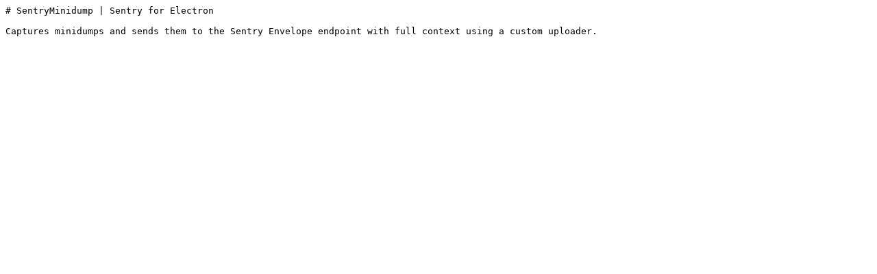

--- FILE ---
content_type: text/markdown; charset=utf-8
request_url: https://docs.sentry.io/platforms/javascript/guides/electron/configuration/integrations/sentryminidump/
body_size: -410
content:
# SentryMinidump | Sentry for Electron

Captures minidumps and sends them to the Sentry Envelope endpoint with full context using a custom uploader.
